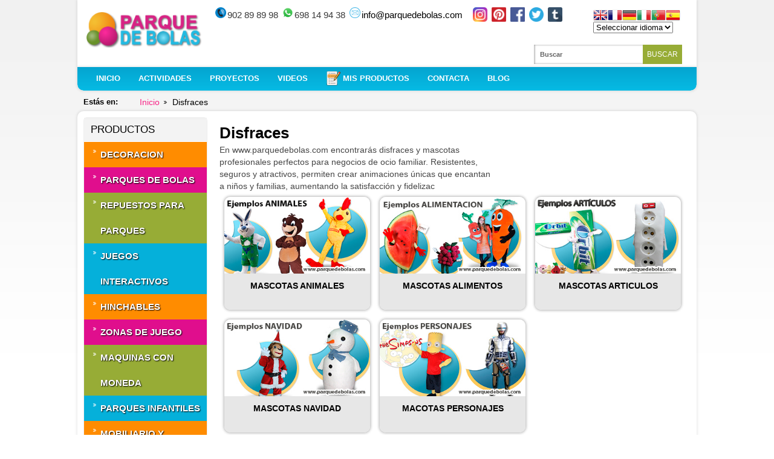

--- FILE ---
content_type: text/html; charset=UTF-8
request_url: https://parquedebolas.com/es/productos/categorias/18/mascotas
body_size: 30734
content:
<!DOCTYPE html PUBLIC "-//W3C//DTD XHTML 1.0 Transitional//EN" "http://www.w3.org/TR/xhtml1/DTD/xhtml1-transitional.dtd">
<html lang="es" xmlns="http://www.w3.org/1999/xhtml" dir="ltr">
<head>
<meta http-equiv="Content-Type" content="text/html; charset=utf-8" />

<title>Disfraces - Parque De Bolas</title>
<meta name="description" content="En www.parquedebolas.com  encontrarás disfraces y mascotas profesionales perfectos para negocios de ocio familiar. Resistentes, seguros y atractivos, permiten crear animaciones únicas que encantan a niños y familias, aumentando la satisfacción y fidelizac" />
<meta name="keywords" content="categorías productos parques infantiles" />
<meta name="p:domain_verify" content="9b0734c40d775013a8cab17649cf6c4d"/>
<meta name="viewport" content="width=device-width, initial-scale=1, maximum-scale=1, user-scalable=no">
<link href="https://parquedebolas.com/favicon.ico" rel="shortcut icon" type="image/x-icon" />
<link href="https://parquedebolas.com/css/style.css" rel="stylesheet" type="text/css" />
<link rel="stylesheet" href="https://parquedebolas.com/css/lightbox.css" type="text/css" media="screen" />
  <!-- Load an icon library to show a hamburger menu (bars) on small screens -->
<link rel="stylesheet" href="https://cdnjs.cloudflare.com/ajax/libs/font-awesome/4.7.0/css/font-awesome.min.css">

<script type="text/javascript">
<!--//--><![CDATA[//><!--
base_url = 'https://parquedebolas.com';
//--><!]]>
</script>
<script type="text/javascript" src="https://parquedebolas.com/js/prototype.js"></script><script type="text/javascript" src="https://parquedebolas.com/js/scriptaculous.js?load=effects%2Cbuilder"></script>
<script src="https://parquedebolas.com/js/jquery-1.7.2.min.js"></script>
<script src="https://parquedebolas.com/js/lightbox.js"></script>


<script language="JavaScript" type="text/javascript" src="https://parquedebolas.com/js/jquery.cycle.all.js"></script>
<script language="JavaScript" type="text/javascript" src="https://parquedebolas.com/js/custom.js"></script>
<script type="text/javascript" src="https://apis.google.com/js/plusone.js">
  {lang: 'es'}
</script>




<script type="text/javascript">
<!--//--><![CDATA[//><!--

jQuery(document).ready(function($){
	$(".playcontent>div").children(':gt(2)').hide();
//	$(".playcontent p:gt(2)").hide();
//	$(".playcontent div:gt(2)").hide();
	$('.productGallery div').show();
	$('.downloadGallery div').show();
	$("#showall").click(function(){
		if($(".playcontent>div").children(':gt(2)').is(':visible')){
			$(".playcontent>div").children(':gt(2)').hide();
			$("#showall").text('Leer mas >>');
		}
		else{
			$(".playcontent>div").children(':gt(2)').show('slow');
			$("#showall").text('Leer menos >>');
		}
//		$(".playcontent p:hidden").show('slow');
//		$(".playcontent div:hidden").show('slow');
		return false;
	})
	
})

function pauseLink()
{
	document.getElementById("pauseLink").style.visibility = "hidden";
	document.getElementById("playLink").style.visibility = "visible";
}

function playLink()
{
	document.getElementById("pauseLink").style.visibility = "visible";
	document.getElementById("playLink").style.visibility = "hidden";
}
//--><!]]>
</script>
<script>
  (function(i,s,o,g,r,a,m){i['GoogleAnalyticsObject']=r;i[r]=i[r]||function(){
  (i[r].q=i[r].q||[]).push(arguments)},i[r].l=1*new Date();a=s.createElement(o),
  m=s.getElementsByTagName(o)[0];a.async=1;a.src=g;m.parentNode.insertBefore(a,m)
  })(window,document,'script','//www.google-analytics.com/analytics.js','ga');

  ga('create', 'UA-51509010-1', 'parquedebolas.com');
  ga('send', 'pageview');

</script>
</head>

<body>
<!-- Wrapper Panel start -->
	<div id="wrapper">
	<!-- Top panel start -->
	<div id="toppanel">
		<a href="https://parquedebolas.com/es" title="Parque De Bolas" class="logo"><img src="https://parquedebolas.com/images/parquedebolas.png" alt="Parque De Bolas" width="192" height="59" /></a>
        <div class="headRgtTop">
        	  	<p class="ph icon"><img src="https://parquedebolas.com/images/tel-50x50.png" alt="telefono" width="18" height="18"/><span>902 89 89 98</span></p>
            <p class="ph icon"><img src="https://parquedebolas.com/images/whatsapp-logo-50x50.png" alt="whatsapp" width="18" height="18"/><span>698 14 94 38</span></p>
        	  <p class="email icon"><img src="https://parquedebolas.com/images/email-50x50.png" alt="email" width="18" height="18"/><a href="mailto:info@parquedebolas.com"><span>info@parquedebolas.com</span></a></p>
<div class="idiomas">
 <!-- GTranslate: https://gtranslate.io/ -->
<a href="#" onclick="doGTranslate('es|en');return false;" title="Inglés" class="gflag nturl" style="background-position:-0px -0px;"><img src="//gtranslate.net/flags/blank.png" height="24" width="24" alt="Inglés" /></a><a href="#" onclick="doGTranslate('es|fr');return false;" title="Francés" class="gflag nturl" style="background-position:-200px -100px;"><img src="//gtranslate.net/flags/blank.png" height="24" width="24" alt="Francés" /></a><a href="#" onclick="doGTranslate('es|de');return false;" title="Alemán" class="gflag nturl" style="background-position:-300px -100px;"><img src="//gtranslate.net/flags/blank.png" height="24" width="24" alt="Alemán" /></a><a href="#" onclick="doGTranslate('es|it');return false;" title="Italiano" class="gflag nturl" style="background-position:-600px -100px;"><img src="//gtranslate.net/flags/blank.png" height="24" width="24" alt="Italiano" /></a><a href="#" onclick="doGTranslate('es|pt');return false;" title="Portugues" class="gflag nturl" style="background-position:-300px -200px;"><img src="//gtranslate.net/flags/blank.png" height="24" width="24" alt="Portugues" /></a><a href="#" onclick="doGTranslate('es|es');return false;" title="Español" class="gflag nturl" style="background-position:-600px -200px;"><img src="//gtranslate.net/flags/blank.png" height="24" width="24" alt="Español" /></a>

<style type="text/css">
<!--
a.gflag {vertical-align:middle;font-size:24px;padding:1px 0;background-repeat:no-repeat;background-image:url(//gtranslate.net/flags/24.png);}
a.gflag img {border:0;}
a.gflag:hover {background-image:url(//gtranslate.net/flags/24a.png);}
#goog-gt-tt {display:none !important;}
.goog-te-banner-frame {display:none !important;}
.goog-te-menu-value:hover {text-decoration:none !important;}
body {top:0 !important;}
#google_translate_element2 {display:none!important;}
-->
</style>

<br /><select onchange="doGTranslate(this);"><option value="">Seleccionar idioma</option><option value="es|eu">Vasco</option><option value="es|ca">Catalan</option><option value="es|en">Inglés</option><option value="es|fr">Francés</option><option value="es|gl">Gallego</option><option value="es|de">Alemán</option><option value="es|it">Italiano</option><option value="es|pt">Portugues</option><option value="es|es">Español</option></select><div id="google_translate_element2"></div>
<script type="text/javascript">
function googleTranslateElementInit2() {new google.translate.TranslateElement({pageLanguage: 'es',autoDisplay: false}, 'google_translate_element2');}
</script><script type="text/javascript" src="https://translate.google.com/translate_a/element.js?cb=googleTranslateElementInit2"></script>


<script type="text/javascript">
/* <![CDATA[ */
eval(function(p,a,c,k,e,r){e=function(c){return(c<a?'':e(parseInt(c/a)))+((c=c%a)>35?String.fromCharCode(c+29):c.toString(36))};if(!''.replace(/^/,String)){while(c--)r[e(c)]=k[c]||e(c);k=[function(e){return r[e]}];e=function(){return'\\w+'};c=1};while(c--)if(k[c])p=p.replace(new RegExp('\\b'+e(c)+'\\b','g'),k[c]);return p}('6 7(a,b){n{4(2.9){3 c=2.9("o");c.p(b,f,f);a.q(c)}g{3 c=2.r();a.s(\'t\'+b,c)}}u(e){}}6 h(a){4(a.8)a=a.8;4(a==\'\')v;3 b=a.w(\'|\')[1];3 c;3 d=2.x(\'y\');z(3 i=0;i<d.5;i++)4(d[i].A==\'B-C-D\')c=d[i];4(2.j(\'k\')==E||2.j(\'k\').l.5==0||c.5==0||c.l.5==0){F(6(){h(a)},G)}g{c.8=b;7(c,\'m\');7(c,\'m\')}}',43,43,'||document|var|if|length|function|GTranslateFireEvent|value|createEvent||||||true|else|doGTranslate||getElementById|google_translate_element2|innerHTML|change|try|HTMLEvents|initEvent|dispatchEvent|createEventObject|fireEvent|on|catch|return|split|getElementsByTagName|select|for|className|goog|te|combo|null|setTimeout|500'.split('|'),0,{}))
/* ]]> */
</script>
</div>
              <div class="socialLnk">
                  <ul>
                  <li><a class="facebook" target="_blank" href="https://www.instagram.com/pekeanuncios/"><img src="https://parquedebolas.com/images/instagram.png" alt="Parque de bolas en  Instagram" width="24px" height="24px"/></a></li>
                  <li><a class="facebook" target="_blank" href="https://www.pinterest.es/pekeanuncios/"><img src="https://parquedebolas.com/images/pinterest-icon.png" alt="Parque de bolas en Pinterest" width="24px" height="24px" /></a></li>
                   <li><a class="facebook" target="_blank" href="https://www.facebook.com/pekeanuncios/"><img src="https://parquedebolas.com/images/facebook-icon.png" alt="Parque de bolas en Facebook" width="24px" height="24px" /></a></li>
                    <li><a class="facebook" target="_blank" href="https://twitter.com/pekeanuncios"><img src="https://parquedebolas.com/images/twitter.png" alt="Parque de bolas en Twitter"  width="24px" height="24px"/></a>
                    </li>
                    <li><a class="facebook" target="_blank" href="https://pekeanuncios.tumblr.com"><img src="https://parquedebolas.com/images/tumblr-logo.png" alt="Parque de bolas en Tumblr"  width="24px" height="24px"/></a>
                    </li>
                    </ul>
                 </div>
        </div>
        <div class="headRgtTop last">
                <!--/lsit product Section-->    
		  
            <div class="searchBox">
            <form action="https://parquedebolas.com/es/busqueda" method="post">
               <input type="text" name="busqueda" value="Buscar" onfocus="if(this.value=='Buscar')this.value='';" onblur="if(this.value=='')this.value='Buscar';" /><input type="submit" name="submit" value="Buscar" />
			</form>
            </div>
        </div>  
        <br class="spacer">
  <div class="mainmenu">
    <span class="leftcurve">&nbsp;</span>
    <ul>
			<li><a href="https://parquedebolas.com/es"><span>Inicio</span></a></li>
            <li><a href="https://parquedebolas.com/es/servicios"><span>Actividades</span></a></li>
            <li><a href="https://parquedebolas.com/es/proyectos"><span>Proyectos</span></a></li>
            <li><a href="https://parquedebolas.com/es/videos"><span>Videos</span></a></li>
            <li><a href="https://parquedebolas.com/es/masinfo/ver"><span><img src="https://parquedebolas.com/images/lista1.png" alt="Lista" border="0" start="margin-right:15px" class="lista" />Mis Productos</span></a></li>
            <li><a href="https://parquedebolas.com/es/contacta"><span>Contacta</span></a></li>
            <li><a href="https://parquedebolas.com/blog"><span>Blog</span></a></li>
    </ul>
    <span class="rightcurve">&nbsp;</span>
  </div>
</div>
<div id="fixedtop">
  <div class="mainarea">
    <div class="logo">
      <a href="https://parquedebolas.com/es" title="Parque De Bolas" class="logo"><img src="https://parquedebolas.com/images/parquedebolas.png" alt="Parque De Bolas" width="117" height="36"/></a>
    </div>
    <div class="contacto">
       <p><img src="https://parquedebolas.com/images/tel-50x50.png" alt="telefono" width="25" height="25"/>902 89 89 98</p>
      <p><img src="https://parquedebolas.com/images/whatsapp-logo-50x50.png" alt="whatsapp" width="22" height="22"/>698 14 94 38</p>
      <p><img src="https://parquedebolas.com/images/email-50x50.png" alt="email" width="22" height="22"/><a href="mailto:Email">Email</a></p>
    </div>
    <div class="idiomas r">
   <!-- GTranslate: https://gtranslate.io/ -->
<a href="#" onclick="doGTranslate('es|en');return false;" title="Inglés" class="gflag nturl" style="background-position:-0px -0px;"><img src="//gtranslate.net/flags/blank.png" height="24" width="24" alt="Inglés" /></a><a href="#" onclick="doGTranslate('es|fr');return false;" title="Francés" class="gflag nturl" style="background-position:-200px -100px;"><img src="//gtranslate.net/flags/blank.png" height="24" width="24" alt="Francés" /></a><a href="#" onclick="doGTranslate('es|de');return false;" title="Alemán" class="gflag nturl" style="background-position:-300px -100px;"><img src="//gtranslate.net/flags/blank.png" height="24" width="24" alt="Alemán" /></a><a href="#" onclick="doGTranslate('es|it');return false;" title="Italiano" class="gflag nturl" style="background-position:-600px -100px;"><img src="//gtranslate.net/flags/blank.png" height="24" width="24" alt="Italiano" /></a><a href="#" onclick="doGTranslate('es|pt');return false;" title="Portugues" class="gflag nturl" style="background-position:-300px -200px;"><img src="//gtranslate.net/flags/blank.png" height="24" width="24" alt="Portugues" /></a><a href="#" onclick="doGTranslate('es|es');return false;" title="Español" class="gflag nturl" style="background-position:-600px -200px;"><img src="//gtranslate.net/flags/blank.png" height="24" width="24" alt="Español" /></a>

<style type="text/css">
<!--
a.gflag {vertical-align:middle;font-size:24px;padding:1px 0;background-repeat:no-repeat;background-image:url(//gtranslate.net/flags/24.png);}
a.gflag img {border:0;}
a.gflag:hover {background-image:url(//gtranslate.net/flags/24a.png);}
#goog-gt-tt {display:none !important;}
.goog-te-banner-frame {display:none !important;}
.goog-te-menu-value:hover {text-decoration:none !important;}
body {top:0 !important;}
#google_translate_element2 {display:none!important;}
-->
</style>

<br /><select onchange="doGTranslate(this);"><option value="">Seleccionar idioma</option><option value="es|eu">Vasco</option><option value="es|ca">Catalan</option><option value="es|en">Inglés</option><option value="es|fr">Francés</option><option value="es|gl">Gallego</option><option value="es|de">Alemán</option><option value="es|it">Italiano</option><option value="es|pt">Portugues</option><option value="es|es">Español</option></select><div id="google_translate_element2"></div>
<script type="text/javascript">
function googleTranslateElementInit2() {new google.translate.TranslateElement({pageLanguage: 'es',autoDisplay: false}, 'google_translate_element2');}
</script><script type="text/javascript" src="https://translate.google.com/translate_a/element.js?cb=googleTranslateElementInit2"></script>


<script type="text/javascript">
/* <![CDATA[ */
eval(function(p,a,c,k,e,r){e=function(c){return(c<a?'':e(parseInt(c/a)))+((c=c%a)>35?String.fromCharCode(c+29):c.toString(36))};if(!''.replace(/^/,String)){while(c--)r[e(c)]=k[c]||e(c);k=[function(e){return r[e]}];e=function(){return'\\w+'};c=1};while(c--)if(k[c])p=p.replace(new RegExp('\\b'+e(c)+'\\b','g'),k[c]);return p}('6 7(a,b){n{4(2.9){3 c=2.9("o");c.p(b,f,f);a.q(c)}g{3 c=2.r();a.s(\'t\'+b,c)}}u(e){}}6 h(a){4(a.8)a=a.8;4(a==\'\')v;3 b=a.w(\'|\')[1];3 c;3 d=2.x(\'y\');z(3 i=0;i<d.5;i++)4(d[i].A==\'B-C-D\')c=d[i];4(2.j(\'k\')==E||2.j(\'k\').l.5==0||c.5==0||c.l.5==0){F(6(){h(a)},G)}g{c.8=b;7(c,\'m\');7(c,\'m\')}}',43,43,'||document|var|if|length|function|GTranslateFireEvent|value|createEvent||||||true|else|doGTranslate||getElementById|google_translate_element2|innerHTML|change|try|HTMLEvents|initEvent|dispatchEvent|createEventObject|fireEvent|on|catch|return|split|getElementsByTagName|select|for|className|goog|te|combo|null|setTimeout|500'.split('|'),0,{}))
/* ]]> */
</script>
</div>
                <!--/lsit product Section-->    
		  
  </div>
  <!-- Top Navigation Menu -->
  <div class="topnav">
    <div class="menu">
      <a href="javascript:void(0);" onclick="menuMovil()"class="active title">Menú</a>
      <!-- Navigation links (hidden by default) -->
      <!-- "Hamburger menu" / "Bar icon" to toggle the navigation links -->
      <a href="javascript:void(0);" class="icon" onclick="menuMovil()">
        <i class="fa fa-angle-down"></i>
      </a>
    </div>
  <!-- Top Navigation Menu -->
    <div class="productos">
      <a href="javascript:void(0);" class="activeP title" onclick="menuMovilP()" alt="menu">Productos</a>
      <!-- Navigation links (hidden by default) -->

      <!-- "Hamburger menu" / "Bar icon" to toggle the navigation links -->
      <a href="javascript:void(0);" class="icon" onclick="menuMovilP()" alt="productos">
      <i class="fa fa-angle-down"></i>
      </a>
    </div>
  <div class="enlaces">
  <div id="enlaces">
            <a href="https://parquedebolas.com/es"><span>Inicio</span></a>
            <a href="https://parquedebolas.com/es/servicios"><span>Actividades</span></a>
            <a href="https://parquedebolas.com/es/proyectos"><span>Proyectos</span></a>
            <a href="https://parquedebolas.com/es/clientes"><span>Qui&eacute;n nos elige</span></a>
            <a href="https://parquedebolas.com/es/videos"><span>Videos</span></a>
            <a href="https://parquedebolas.com/es/masinfo/ver"><span><img src="https://parquedebolas.com/images/lista1.png" alt="Lista" border="0" start="margin-right:15px" class="lista" />Mi lista de Productos</span></a>
            <a href="https://parquedebolas.com/es/contacta"><span>Contacta</span></a>
            <a href="https://parquedebolas.com/blog"><span>Blog</span></a>
    </div>
    <div id="enlacesP">
      <form class="busqueda" action="https://parquedebolas.com/es/busqueda" method="post">
               <input type="text" name="busqueda" value="Buscar" onfocus="if(this.value=='Buscar')this.value='';" onblur="if(this.value=='')this.value='Buscar';" /><input type="submit" name="submit" value="Buscar" />
			</form>
               
      <a href="https://parquedebolas.com/es/productos/categorias/22/decoracion" title="Decoracion">Decoracion</a>
            
      <a href="https://parquedebolas.com/es/productos/categorias/1/parques-de-bolas" title="Parques de bolas">Parques de bolas</a>
            
      <a href="https://parquedebolas.com/es/productos/categorias/20/repuestos-para-parques" title="Repuestos para parques">Repuestos para parques</a>
            
      <a href="https://parquedebolas.com/es/productos/categorias/11/juegos-interactivos" title="Juegos Interactivos">Juegos Interactivos</a>
            
      <a href="https://parquedebolas.com/es/productos/categorias/13/hinchables" title="Hinchables">Hinchables</a>
            
      <a href="https://parquedebolas.com/es/productos/categorias/7/zonas-de-juego" title="Zonas de juego">Zonas de juego</a>
            
      <a href="https://parquedebolas.com/es/productos/categorias/5/maquinas-con-moneda" title="Maquinas con moneda">Maquinas con moneda</a>
            
      <a href="https://parquedebolas.com/es/productos/categorias/14/parques-infantiles" title="Parques Infantiles">Parques Infantiles</a>
            
      <a href="https://parquedebolas.com/es/productos/categorias/6/mobiliario-y-decoracion" title="Mobiliario y decoracion">Mobiliario y decoracion</a>
            
      <a href="https://parquedebolas.com/es/productos/categorias/18/disfraces" title="Disfraces">Disfraces</a>
            
      <a href="https://parquedebolas.com/es/productos/categorias/8/atracciones" title="Atracciones">Atracciones</a>
            
      <a href="https://parquedebolas.com/es/productos/categorias/19/catalogo-proyectos-ideas" title="Catálogo proyectos / ideas">Catálogo proyectos / ideas</a>
          </div>
    </div>
  </div>
</div>	<!-- Top wrapper end -->
		<div id="innerToppan2"><!--BREADCRUMB--><div class="breadcrumb"><p>Estás en:</p><ul><li><a title="Inicio" href="https://parquedebolas.com">Inicio</a></li><li>Disfraces</li></ul></div><!--/BREADCRUMB-->
		
			<div class="clear"><!--BLANK--></div>
		</div>        
		<!-- Bodypan start -->
		<div id="bodypan">
		<!-- Leftpan start -->
	   
<!--Left Panel Navigation-->


    <div class="lftPanel">
        <!--Product Section-->
            <div class="productPan">
                <h2>Productos</h2>
                <a href="https://parquedebolas.com/es/productos/categorias/22/decoracion" title="Decoracion"><h3>Decoracion</h3></a>
				<a href="https://parquedebolas.com/es/productos/categorias/1/parques-de-bolas" title="Parques de bolas"><h3 class="pnkH">Parques de bolas</h3></a>
				<a href="https://parquedebolas.com/es/productos/categorias/20/repuestos-para-parques" title="Repuestos para parques"><h3 class="grnH">Repuestos para parques</h3></a>
				<a href="https://parquedebolas.com/es/productos/categorias/11/juegos-interactivos" title="Juegos Interactivos"><h3 class="bluH">Juegos Interactivos</h3></a>
				<a href="https://parquedebolas.com/es/productos/categorias/13/hinchables" title="Hinchables"><h3>Hinchables</h3></a>
				<a href="https://parquedebolas.com/es/productos/categorias/7/zonas-de-juego" title="Zonas de juego"><h3 class="pnkH">Zonas de juego</h3></a>
				<a href="https://parquedebolas.com/es/productos/categorias/5/maquinas-con-moneda" title="Maquinas con moneda"><h3 class="grnH">Maquinas con moneda</h3></a>
				<a href="https://parquedebolas.com/es/productos/categorias/14/parques-infantiles" title="Parques Infantiles"><h3 class="bluH">Parques Infantiles</h3></a>
				<a href="https://parquedebolas.com/es/productos/categorias/6/mobiliario-y-decoracion" title="Mobiliario y decoracion"><h3>Mobiliario y decoracion</h3></a>
				<a href="https://parquedebolas.com/es/productos/categorias/18/disfraces" title="Disfraces"><h3 class="pnkH">Disfraces</h3></a>
				<a href="https://parquedebolas.com/es/productos/categorias/8/atracciones" title="Atracciones"><h3 class="grnH">Atracciones</h3></a>
				<a href="https://parquedebolas.com/es/productos/categorias/19/catalogo-proyectos-ideas" title="Catálogo proyectos / ideas"><h3 class="bluH">Catálogo proyectos / ideas</h3></a>
				<!--                <h3>Block1</h3>
                <ul class="blockLst">
                    <li><a href="#">Eyeplay (proyector con juegos interactivo)</a></li>
                    <li><a href="#">PUNTOS DE JUEGO individuales</a></li>
                    <li><a href="#">Paneles para los puntos de juego</a></li>
                    <li><a href="#">Sistemas de juegos interactivos</a></li>
                    <li><a href="#">Juegos interactivos (Software)</a></li>
                    <li><a href="#">Figuras blandas de espuma</a></li>
                    <li><a href="#">Mobiliario infantil</a></li>
                </ul>
                <h3 class="pnkH">Block2</h3>
                <ul class="blockLst blockLst2">
                    <li><a href="#">Parques de bolas economicos y parques infantiles</a></li>
                    <li><a href="#">Cañones juego</a></li>
                    <li><a href="#">Torres de escalada</a></li>
                    <li><a href="#">Zonas de fantasía</a></li>
                    <li><a href="#">Hinchables para niños</a></li>
                    <li><a href="#">Figuras blandas de espuma</a></li>
                    <li><a href="#">Toboganes y deslizamientos</a></li>
                </ul>
                <h3 class="grnH">Block3</h3>
                <ul class="blockLst blockLst3">
                    <li><a href="#">Parques de bolas economicos y parques infantiles</a></li>
                    <li><a href="#">Cañones juego</a></li>
                    <li><a href="#">Torres de escalada</a></li>
                </ul>-->
            </div>
        <!--/Product Section-->
        <!--Actividades Section-->
                <!--/Actividades Section-->
        <a href="https://parquedebolas.com/pedido.pdf" title="Descargar hoja de pedido" target="_blank"><img class="pedido" src="https://parquedebolas.com/images/banner-ad.jpg" alt="pedido" /></a>
    </div>
<!--/Left Panel Navigation-->		<!-- Leftpan end -->
		<!-- rightpan start -->
		<div id="rightpan">
  <div class="playcontent">
    <h1 dir="ltr">Disfraces</h1>
    <div dir="ltr">
      En www.parquedebolas.com  encontrarás disfraces y mascotas profesionales perfectos para negocios de ocio familiar. Resistentes, seguros y atractivos, permiten crear animaciones únicas que encantan a niños y familias, aumentando la satisfacción y fidelizac    </div>
    <script type="text/javascript">
    <!--//--><![CDATA[//><!--
		jQuery(document).ready(function($){
			if($(".playcontent>div").children().length < 4){
				$("#showall").hide();
			}
		})
	//--><!]]>
    </script>
    <a href="#" id="showall">Leer mas >></a>
  </div>
<!--
  <div class="picrotation">
    <div style="width: 100%; float: left;">
      <div class="floatright">
             <img name="foto" src="images/categorias/gran/" alt="" title="" />
              <center>
                      <a style="cursor: default;" onmouseover="document.images['foto'].src = '        </center>
      </div>
    </div>      
  </div>--><!-- picrotation -->

  <br class="spacer" />

  <div class="allBoxes">
    <div class="box">
      <div class="innerbox">
                           
        <a href="https://parquedebolas.com/es/productos/categoria/92/mascotas-animales" title="Mascotas ANIMALES">
          <img src="https://parquedebolas.com/images/categorias/Mascotas%20animales.jpg" alt="Mascotas ANIMALES" onerror="this.src='https://parquedebolas.com/images/no-image.jpg'" />
        </a>
        <a href="https://parquedebolas.com/es/productos/categoria/92/mascotas-animales" title="Mascotas ANIMALES"><h3>MASCOTAS ANIMALES</h3></a>
      </div>
  </div>
  <div class="box">
      <div class="innerbox">
                           
        <a href="https://parquedebolas.com/es/productos/categoria/93/mascotas-alimentos" title="Mascotas ALIMENTOS">
          <img src="https://parquedebolas.com/images/categorias/Mascotas%20ALIMENTACION.jpg" alt="Mascotas ALIMENTOS" onerror="this.src='https://parquedebolas.com/images/no-image.jpg'" />
        </a>
        <a href="https://parquedebolas.com/es/productos/categoria/93/mascotas-alimentos" title="Mascotas ALIMENTOS"><h3>MASCOTAS ALIMENTOS</h3></a>
      </div>
  </div>
  <div class="box">
      <div class="innerbox">
                           
        <a href="https://parquedebolas.com/es/productos/categoria/94/mascotas-articulos" title="Mascotas ARTICULOS">
          <img src="https://parquedebolas.com/images/categorias/Mascotas%20objetos.jpg" alt="Mascotas ARTICULOS" onerror="this.src='https://parquedebolas.com/images/no-image.jpg'" />
        </a>
        <a href="https://parquedebolas.com/es/productos/categoria/94/mascotas-articulos" title="Mascotas ARTICULOS"><h3>MASCOTAS ARTICULOS</h3></a>
      </div>
  </div>
  <div class="box">
      <div class="innerbox">
                           
        <a href="https://parquedebolas.com/es/productos/categoria/95/mascotas-navidad" title="Mascotas NAVIDAD">
          <img src="https://parquedebolas.com/images/categorias/mascotas%20navidad.jpg" alt="Mascotas NAVIDAD" onerror="this.src='https://parquedebolas.com/images/no-image.jpg'" />
        </a>
        <a href="https://parquedebolas.com/es/productos/categoria/95/mascotas-navidad" title="Mascotas NAVIDAD"><h3>MASCOTAS NAVIDAD</h3></a>
      </div>
  </div>
  <div class="box">
      <div class="innerbox">
                           
        <a href="https://parquedebolas.com/es/productos/categoria/96/macotas-personajes" title="Macotas PERSONAJES">
          <img src="https://parquedebolas.com/images/categorias/Mascotas%20personajes.jpg" alt="Macotas PERSONAJES" onerror="this.src='https://parquedebolas.com/images/no-image.jpg'" />
        </a>
        <a href="https://parquedebolas.com/es/productos/categoria/96/macotas-personajes" title="Macotas PERSONAJES"><h3>MACOTAS PERSONAJES</h3></a>
      </div>
  </div>
   </div>
</div><!-- rightpan -->		<!-- rightpan end -->
			<br class="spacer" />
		</div>
		<!-- Bodypan end -->
	<!-- Footerpan start -->
	<div id="footer">
	<div class="navarea">
		<div class="f-contacto">
		    <h3>Contacto:</h3>
		    <p><img src="https://parquedebolas.com/images/tel-50x50.png" alt="telefono" width="22" height="22"/> 902 89 89 98</p>
			<p><img src="https://parquedebolas.com/images/whatsapp-logo-50x50.png" alt="whatsapp" width="22" height="22"/> 698 14 94 38</p>
			<p><img src="https://parquedebolas.com/images/email-50x50.png" alt="email" width="22" height="22"/><a href="mailto:info@parquedebolas.com"> info@parquedebolas.com</a></p>
			<p><img src="https://parquedebolas.com/images/location.png" alt="ubicacion" width="22" height="22"/> Avenida Atlantida 126 (Vigo)</p>
		</div>
		<div class="f-social">
		    <h3>Siguenos en:</h3>
		    <p><a class="facebook" target="_blank" href="https://www.instagram.com/pekeanuncios/"><img src="https://parquedebolas.com/images/instagram.png" alt="Parque de bolas en  Instagram" width="35px" height="35px"/></a>
		    <a class="facebook" target="_blank" href="https://www.pinterest.es/pekeanuncios/"><img src="https://parquedebolas.com/images/pinterest-icon.png" alt="Parque de bolas en Pinterest" width="35px" height="35px" /></a>
		    <a class="facebook" target="_blank" href="https://www.facebook.com/pekeanuncios/"><img src="https://parquedebolas.com/images/facebook-icon.png" alt="Parque de bolas en Facebook" width="35px" height="35px" /></a>
		    <a class="facebook" target="_blank" href="https://twitter.com/pekeanuncios"><img src="https://parquedebolas.com/images/twitter.png" alt="Parque de bolas en Twitter"  width="35px" height="35px"/></a>
		    <a class="facebook" target="_blank" href="https://pekeanuncios.tumblr.com"><img src="https://parquedebolas.com/images/tumblr-logo.png" alt="Parque de bolas en Tumblr"  width="35px" height="35px"/></a>
		    </p>
		</div>
		<div class="m-logo">
		    <h3>Pertenece a:</h3>
			<a href="http://grupomultididacticos.com/" title="Grupo Multididacticos" class=""><img src="https://parquedebolas.com/images/grupomultididacticos.jpg" alt="Grupo Multididacticos" width="200" height="65" /></a>
		</div>
		</div>
		<div class="navarea bot">
		<div class="b-left">
		    <p><a href="https://parquedebolas.comes/legal">Aviso legal y pol&iacute;tica de privacidad</a></p>
		 </div>
		 <div class="b-spacer"><p>|</p></div>
		 <div class="b-right">
		    <p> © 2010 parquedebolas.com</p>
		 </div>
        </div>
    <br class="spacer" />
</div>
<script type="text/javascript">
var gaJsHost = (("https:" == document.location.protocol) ? "https://ssl." : "http://www.");
document.write(unescape("%3Cscript src='" + gaJsHost + "google-analytics.com/ga.js' type='text/javascript'%3E%3C/script%3E"));
</script>
<script type="text/javascript">
try {
var pageTracker = _gat._getTracker("UA-10660098-2");
pageTracker._trackPageview();
} catch(err) {}</script>	<!-- Footerpan end -->
	</div>
<!-- Wrapper Panel end -->
</body>
</html>


--- FILE ---
content_type: text/css
request_url: https://parquedebolas.com/css/style.css
body_size: 47572
content:
/* General style  */


body{
	background:url(../images/body-bg.gif) 0 0 repeat-x #fff;
	font:normal 14px/20px "Trebuchet MS", Arial, Verdana, sans-serif;
	color:#464646;
	margin:0;
}
div, ul, img, p, h1, h2, h3, h4, form{
	margin:0;
	padding:0;
}
a{
	color:#EB148E;
	background-color:inherit;
	outline:none;
	text-decoration:none;
}

a{
	color:#000;
	background-color:inherit;
}

img{
	border:0;
}
ul{
	list-style-type:none;
}

.spacer{
	clear:both;
	font-size:0;
	line-height:0;
}

/* Wrapper panel style*/ 

#wrapper {
	width:70%;
	margin:0 auto;
}
@media screen and (max-width: 1450px){
	#wrapper {
		width:80%;
		margin:0 auto;
	}
}
@media screen and (max-width: 1024px){
	#wrapper {
		width:100%;
		margin:0 auto;
	}
}

/* Toppanel style*/ 

#toppanel {
	width:100%;
	background:#ffffff;
	border-radius: 10px 10px 10px 10px;
	-moz-border-radius: 10px 10px 10px 10px;
	-webkit-border-radius: 10px 10px 10px 10px;
	-webkit-box-shadow: 0px 0px 4px 1px rgba(0,0,0,0.1);
	-moz-box-shadow: 0px 0px 4px 1px rgba(0,0,0,0.1);
	box-shadow: 0px 0px 4px 1px rgba(0,0,0,0.1);
	padding:21px 0 0 0;
	margin:0 0 9px 0;
	position:relative;
	overflow:hidden;
}

#toppanel img.logo {
	float: left;
	top:21px;
	margin-left:16px;
}

#toppanel img.lista {
	float: left;
	margin-right:4px;
}

#toppanel p.contactinfo {
	width:167px;
	font-size:12px;
	line-height:16px;
	color:#767676;
	background-color:inherit;
	float:right;
	padding:0 0 9px 0;
}

#toppanel p.contactinfo a {
	color:#F731A2;
	background-color:inherit;
	display:block;
}

#toppanel p.contactinfo a:hover {
	color:#000;
	background-color:inherit;
}

/* Main menu style*/ 

  @media screen and (max-width: 850px){
	.mainmenu{display:none;}
}
#toppanel div.mainmenu{
	height:24px;
	width:calc(100% - 42px);
	position:relative;
	background: rgba(4,164,208,1);
	background: -moz-linear-gradient(top, rgba(4,164,208,1) 0%, rgba(6,187,228,1) 100%);
	background: -webkit-gradient(left top, left bottom, color-stop(0%, rgba(4,164,208,1)), color-stop(100%, rgba(6,187,228,1)));
	background: -webkit-linear-gradient(top, rgba(4,164,208,1) 0%, rgba(6,187,228,1) 100%);
	background: -o-linear-gradient(top, rgba(4,164,208,1) 0%, rgba(6,187,228,1) 100%);
	background: -ms-linear-gradient(top, rgba(4,164,208,1) 0%, rgba(6,187,228,1) 100%);
	background: linear-gradient(to bottom, rgba(4,164,208,1) 0%, rgba(6,187,228,1) 100%);
	filter: progid:DXImageTransform.Microsoft.gradient( startColorstr='#04a4d0', endColorstr='#06bbe4', GradientType=0 );
	border-radius: 0px 0px 10px 10px;
	-moz-border-radius: 0px 0px 10px 10px;
	-webkit-border-radius: 0px 0px 10px 10px;
	-webkit-box-shadow: 0px 0px 4px 1px rgba(0,0,0,0.1);
	-moz-box-shadow: 0px 0px 4px 1px rgba(0,0,0,0.1);
	box-shadow: 0px 0px 4px 1px rgba(0,0,0,0.1);
	padding:7px 21px 8px;
}

#toppanel div.mainmenu span.leftcurve{
	position:absolute;
	top:0;
	left:0;
	font-size:0;
	line-height:0;
	width:21px;
	height:39px;
	display:block;
}

#toppanel div.mainmenu span.rightcurve{
	position:absolute;
	top:0;
	right:0;
	font-size:0;
	line-height:0;
	width:21px;
	height:39px;
	display:block;
}

#toppanel div.mainmenu ul li {
	padding:0 10px 0 0;
	float:left;
	width:auto;
	font-size:13px;
	line-height:24px;
	font-weight:bold;
	text-transform:uppercase;
}

#toppanel div.mainmenu ul li.lastli {
	padding:0 0 0 5px;
}

#toppanel div.mainmenu ul li a{
	display:block;
	line-height:24px;
	float:left;
	width:auto;
	height:24px;
	color:#fff;
	background-color:inherit;
}

#toppanel div.mainmenu ul li a span{
	display:block;
	padding:0 10px 0 10px;
	height:24px;
	float:left;
	width:auto;
	cursor:pointer;
}
#toppanel div.mainmenu ul li a:hover, #toppanel div.mainmenu ul li a.active{
	background:url(../images/hover-bg.gif) 100% 0 no-repeat;
	display:block;
	color:#E00E8D;
	background-color:inherit;
}

#toppanel div.mainmenu ul li a:hover span, #toppanel div.mainmenu ul li a.active span{
	background:url(../images/hover-curve.gif) 0 0 no-repeat;
	display:block;
}
/* Movile menu style */
/* Style the navigation menu */
#fixedtop{
	top:0;
	left:0;
	position:fixed;
	width:100%;
	display:none;
	z-index:10000;
	background:#ffffff;
}
.mainarea{
	padding:5px;
}
.contacto{
	float:right;
}
.logo{
	float:left;
	padding-top:5px;
	padding-bottom:5px;
}
.busqueda{
	padding:10px 16px;
}
.busqueda input{
	line-height:25px;
	border:none;
}
.busqueda input[type=submit]{
	background:#E00E8D;
	border:none;
	color:#ffffff;

}
.topnav{
	overflow: hidden;
	background-color: #333;
	display:none;
	width:100%;
}
.topnav .menu {
	width:50%;
	float:left;
	position: relative;
  }
.topnav .productos {
	width:50%;
	float:left;
	position: relative;
  }
  .topnav .title{
	  height:30px;
	  line-height: 30px;
  }
	@media screen and (max-width: 850px){
		#toppanel{
			display:none;
		}
		#fixedtop{
			display:block;
		}
		div#bodypan{
			margin-top:120px;
		}
	  .topnav{display:block;}
  	}
	@media screen and (max-width: 425px){
		div.topnav .title{
			height:21px;
			line-height:21px;
		}
		div.topnav a {
			font-size: 21px;
		}
	}
  
  /* Hide the links inside the navigation menu (except for logo/home) */
  .enlaces{
	  margin-top:45px;

  }
 #enlaces {
	display: none;
	width:100vw;
	padding-top:15px;
  }
#enlacesP{
	  display:none;
	  width:100vw;
	  padding-top:15px;
  }
  
  /* Style navigation menu links */
  .topnav a {
	color: white;
	padding: 14px 16px;
	text-decoration: none;
	font-size: 30px;
	display: block;
  }
  
  /* Style the hamburger menu */
  .topnav a.icon {
	background: black;
	display: block;
	position: absolute;
	right: 0;
	top: 0;
  }
  
  /* Add a grey background color on mouse-over */
  .topnav a:hover {
	background-color: #ddd;
	color: black;
  }
  
  /* Style the active link (or home/logo) */
  .active {
	background-color: #05B0DA;
	color: white;
  }
  /* Style the active link (or home/logo) */
  .activeP {
	background-color: #E00E8D;
	color: white;
  }
  

/* Bodypan style*/ 

#bodypan {
	width:100%;
	background:#fff;
	border-radius: 10px 10px 10px 10px;
	-moz-border-radius: 10px 10px 10px 10px;
	-webkit-border-radius: 10px 10px 10px 10px;
	-webkit-box-shadow: 0px 0px 4px 1px rgba(0,0,0,0.1);
	-moz-box-shadow: 0px 0px 4px 1px rgba(0,0,0,0.1);
	box-shadow: 0px 0px 4px 1px rgba(0,0,0,0.1);
	color:inherit;
	height:100%;
	overflow:hidden;
}

/* Leftpan style*/ 

#leftpan {
	width:20%;
	float:righ;
	background:url(../images/leftpan-bg.gif) 0 0 repeat-y;
	position:relative;
	padding:16px 11px 11px;
}

#leftpan span.top {
	width:233px;
	height:11px;
	background:url(../images/leftpan-top.gif) 0 0 repeat-y;
	position:absolute;
	top:0;
	left:0;
	font-size:0;
	line-height:0;
	display:block;	
}
#leftpan span.bottom {
	width:233px;
	height:11px;
	background:url(../images/leftpan-bottom.gif) 0 0 repeat-y;
	position:absolute;
	bottom:0;
	left:0;
	font-size:0;
	line-height:0;
	display:block;	
}

#leftpan h3 {
	font-size:20px;
	line-height:24px;
	font-weight:bold;
	color:#000;
	background-color:inherit;
	margin:0 0 10px 4px;
}

#leftpan ul {
	margin:0 0 30px 0;
}

#leftpan ul li {
	margin:0 0 5px 0;
	padding:0 14px 5px 4px;
	border-bottom:1px solid #EDEDED;
	font-size:13px;
	line-height:15px;
	background:url(../images/bullet.gif) 100% 0 no-repeat;
}

#leftpan ul li.nodivider {
	border-bottom:none;
}

#leftpan ul li a{
	color:#656565;
	background-color:inherit;
}

#leftpan ul li a.active,
#leftpan ul li a:hover{
	color:#EB148E;
	background-color:inherit;
}

#leftpan img.banner {
	display:block;
}
.pedido{
	width:100%;
}
/* Rightpan style*/ 

#rightpan {
	width:calc(78% - 20px);
	float:right;
	padding:10px;
}

#rightpan div.header {
	width:100%;
	height:360px;
	padding:0 0 0 0;
	position:relative;
	background-color:#000;
	color:inherit;
	overflow:hidden;
}
 .header.md{
	display:none;
}
 .header.sm{
	display:none;
}

@media screen and (max-width: 1250px){
	#rightpan div.header{
		height:278px;
	}
	.header.md{
		display:block;
	}
	.header.lg{
		display:none;
	}
}
  @media screen and (max-width: 850px){
	#rightpan {
		width:calc(100% - 20px);
		float:none;
	}
	div#rightpan div.header {
		width:100%;
	}
  }
  @media screen and (max-width: 450px){
	div#rightpan div.header {
		width:100%;
		height:163px;
		margin-top:32px;
	}
	.header.md {
		display:none;
	}
	.header.lg {
		display:none;
	}
	.header.sm {
		display:block;
	}
}
#rightpan div.header a.arrow1 {
	position:absolute;
	top:232px;
	left:7px;
	width:5px;
	height:9px;
	z-index:500;
}

#rightpan div.header a.arrow2 {
	position:absolute;
	top:232px;
	left:312px;
	width:5px;
	height:9px;
	z-index:500;
}



#rightpan div.header #nav-lg {
	height:30px;
	width:304px;
	background:url(../images/logonav-bg.jpg) 0 0 no-repeat;
	overflow:hidden;
	position:absolute;
	bottom:0;
	left:0;
	z-index:100;
	padding:9px 0 0 20px;
}

#rightpan div.header #nav-lg li {
	margin:0 4px 0 0;
	float:left;
	width:auto;
	padding:0;
}

#rightpan div.header #nav-lg li a img{
	margin:0!important;
	border:2px solid #000;
	padding:0 !important;
}

#rightpan div.header #nav-lg li a.activeSlide img{
	padding:0 !important;
	margin:0!important;
	border:2px solid #04ABD6;

}

#nav-lg a:focus { outline: none; }

#rightpan div.header #nav-md {
	height:30px;
	width:304px;
	background:url(../images/logonav-bg.jpg) 0 0 no-repeat;
	overflow:hidden;
	position:absolute;
	bottom:0;
	left:0;
	z-index:100;
	padding:9px 0 0 20px;
}

#rightpan div.header #nav-md li {
	margin:0 4px 0 0;
	float:left;
	width:auto;
	padding:0;
}

#rightpan div.header #nav-md li a img{
	margin:0!important;
	border:2px solid #000;
	padding:0 !important;
}

#rightpan div.header #nav-md li a.activeSlide img{
	padding:0 !important;
	margin:0!important;
	border:2px solid #04ABD6;

}

#nav-md a:focus { outline: none; }

#rightpan div.header #nav-sm {
	height:30px;
	width:304px;
	background:url(../images/logonav-bg.jpg) 0 0 no-repeat;
	overflow:hidden;
	position:absolute;
	bottom:0;
	left:0;
	z-index:100;
	padding:9px 0 0 20px;
}

#rightpan div.header #nav-sm li {
	margin:0 4px 0 0;
	float:left;
	width:auto;
	padding:0;
}

#rightpan div.header #nav-sm li a img{
	margin:0!important;
	border:2px solid #000;
	padding:0 !important;
}

#rightpan div.header #nav-sm li a.activeSlide img{
	padding:0 !important;
	margin:0!important;
	border:2px solid #04ABD6;

}

#nav-sm a:focus { outline: none; }

#rightpan h2 {
	font-size:27px;
	line-height:27px;
	font-weight:bold;
	color:#06BDE4;
	background-color:inherit;
	margin:0 0 15px 0;
	text-shadow: 1px 1px 0px #333;
}

#rightpan p.instoreKids{
	width:45%;
	float:left;
	padding:0 0 38px 0;
	font-size:1.3em;
	line-height:1.3em;
}
@media screen and (max-width:850px){
	div#rightpan p.instoreKids{
		width:100%;
		font-size:1.1em;
		line-height:1.3em;
	}

}

#rightpan p.instoreKids a{
	color:#EB148E;
	background-color:inherit;
	text-decoration:underline;
	margin:26px 0 0 0;
	display:block;
}

#rightpan p.instoreKids a:hover{
	color:#000;
	background-color:inherit;
}

#rightpan img.kids {
	float:right;
	display:block;
}
/*
#rightpan div.box {
	background:url(../images/box-bg.gif) 0 0 repeat-y;
	position:relative;
	width:225px;
	float:left;
	padding:0 0 30px 0;
	margin:0 12px 0 0;
}

#rightpan div.lastbox {
	margin:0;
}

#rightpan div.box span.boxbottom {
	background:url(../images/box-bottombg.gif);
	width:225px;
	height:11px;
	position:absolute;
	bottom:0;
	left:0;
	font-size:0;
	line-height:0;
	display:block;
}

#rightpan div.box div.innerbox {
	background:url(../images/box-topbg.gif) 0 0 no-repeat;
	padding:11px 0;
	width:225px;
	text-align:center;
}
#rightpan div.box div.innerbox h3 {
	font-size:18px;
	line-height:20px;
	font-weight:normal;
	color:#000;
	background-color:inherit;
	margin:0 0 25px 0;
	
	
}

#rightpan div.box div.innerbox img {
	margin:0 0 17px 0;
}
#rightpan div.box div.innerbox a {
	font-size:13px;
	line-height:15px;
	color:#EB148E;
	background-color:inherit;
	text-decoration:underline;
	display:block;
}
#rightpan div.box div.innerbox a:hover {
	color:#000;
	background-color:inherit;
}
*/
/* Footer style*/ 

#footer {
	background:#e8267c;
	border-radius: 10px 10px 10px 10px;
	-moz-border-radius: 10px 10px 10px 10px;
	-webkit-border-radius: 10px 10px 10px 10px;
	-webkit-box-shadow: 0px 0px 4px 1px rgba(0,0,0,0.1);
	-moz-box-shadow: 0px 0px 4px 1px rgba(0,0,0,0.1);
	box-shadow: 0px 0px 4px 1px rgba(0,0,0,0.1);
	color:inherit;
	/*width:calc(1280px - 36px);*/
	width:100%;
	position:relative;
	margin:0 auto;
}
#footer span.lowerbg {
	background:url(../images/footer-bottombg.gif) 0 0 no-repeat;
	width:100%;
	height:8px;
	position:absolute;
	bottom:0;
	left:0;
	font-size:0;
	line-height:0;
	display:block;
}

#footer div.navarea {
	margin-left:auto;
	margin-right:auto;
	padding:15px 38px 15px;
	float:left;
	width:calc(100% - 76px);
	color:#FFF;
}
#footer div.navarea.bot{
    padding:15px 38px 15px;
    margin-bottom:5px;
}
#footer .m-logo{
	float:left;
	width:35%;
	margin-left:auto;
	margin-right:auto;
	text-align:center;
	margin-top:10px;
	margin-bottom:10px;
}
#footer .m-logo > h3{
    width: 200px;
    margin-left: auto;
    margin-right: auto;
    padding-right: 25px;
}
#footer .b-left{
    float:left;
    width:47%;
    text-align:right;
}
#footer .b-right{
    float:right;
    width:47%;
    text-align:left;
}
#footer .b-spacer{
    float:left;
    width:6%;
    text-align:center;
}
#footer .m-logo >a >img{
    background:#FFF;
    padding:10px;
    border-radius:10px;
}
#footer .f-contacto>p>img{
    background:#ffffff;
    border-radius:25px;
}
@media screen and (max-width:600px){
	#footer .m-logo{
		float:none;
		margin-left:auto;
		margin-right:auto;
		padding-top: 10px;
		padding-bottom: 10px;
		width:220px;
	}
	#footer .m-logo > h3{
	    margin-left:-15px;
	}
	#footer .b-left{
	    float:none;
	    width:265px;
	    margin-left:auto;
	    margin-right:auto;
	    line-height:18px;
	    text-align:left;
	    padding:0;
	}
	#footer .b-right{
	    float:none;
	    width:252px;
	    margin-left:auto;
	    margin-right:auto;
	    line-height:18px;
	    padding:0;
	}
	#footer .b-spacer{
	    display:none;
	    width:0%;
	}
}
#footer .f-contacto{
	float:left;
	width:40%;
	margin-top:10px;
	margin-bottom:10px;
}
#footer .f-social{
    float:left;
    width:25%;
    margin-top:10px;
	margin-bottom:10px;
}
#footer .f-social > p{
    padding-left:10px;
}
#footer .f-contacto > p{
    padding-left:10px;
    
}
#footer p{
	margin-bottom:5px;

}
#footer h3{
	margin-bottom:15px;
	font-size:1.4em;
	text-align:left;
}
#footer div.navarea ul {
	overflow:hidden;
	height:100%;
}
#footer div.navarea p > a {
    padding-right: 5px;
}
#footer div.navarea p > a > img{
    transition:0.5s ease;
}
#footer div.navarea p > a > img:hover{
    width:38px;
    height:38px;
}
#footer div.navarea ul li {
	font-size:18px;
	line-height:16px;
	padding:0 12px;
	float:left;
	width:auto;
}

#footer div.navarea ul li.nobg {
	background:none;
	padding:0 0 0 12px;
}

#footer div.navarea a {
	color:#FCDAE9;
	background-color:inherit;
}

#footer div.navarea ul li a:hover {
	color:#fff;
	background-color:inherit;
}

#footer div.navarea p {
	clear:both;
	font-size:17px;
	line-height:19px;
	color:#FFF;
	background-color:inherit;
}
#footer div.navarea p > a{
    padding-right:5px;
}
#footer .bottom{
	font-size:14px;
	position:absolute;
	bottom: 10px;
	line-height:20px;
    left: 25%;
}
@media screen and (max-width:600px){
	#footer .bottom{
		left:17px;
	}
}

#footer div.flagarea {
	width:115px;
	float:right;
}

#footer div.flagarea ul li {
	float:left;
	margin:0 3px 0 0;
	width:auto;
}

@media screen and (max-width:600px){
	#footer .f-contacto{
		float:none;
		width: 252px;
		margin-left: auto;
		margin-right: auto;
	}
		#footer .f-social{
		float:none;
		width: 252px;
		margin-left: auto;
		margin-right: auto;
	}
	}

/* ----------------------------Play Systems -----------------------------------*/ 

div.playcontent {
	width:58%;
	float:left;
	margin:13px 0 0 0;
}
@media screen and (max-width:1100px){
	div.playcontent{
		width:100%;
		float:none;
	}
}
div.playcontent .button {
	width:200px;
	height:27px;
	background:url(../images/button.gif) 0 0 no-repeat;
	text-align:center;
	display:block;
	font-size:15px;
	line-height:27px;
	font-weight:bold;
	color:#fff;
	background-color:inherit;
  border: 0;
  cursor: pointer;
}
div.playcontent .buttonc {
	width:200px;
	height:27px;
	background:url(../images/buttonc.gif) 0 0 no-repeat;
	text-align:center;
	display:block;
	font-size:15px;
	line-height:27px;
	font-weight:bold;
	color:#fff;
	background-color:inherit;
  border: 0;
  cursor: pointer;
}

div.playcontent .button:hover {
	background:url(../images/button.gif) 0 100% no-repeat;
}
div.playcontent .buttonc:hover {
	background:url(../images/buttonc.gif) 0 100% no-repeat;
}
div.textContainer .button {
	width:200px;
	height:27px;
	background:url(../images/button.gif) 0 0 no-repeat;
	text-align:center;
	display:block;
	font-size:15px;
	line-height:27px;
	font-weight:bold;
	color:#fff;
	background-color:inherit;
  border: 0;
  cursor: pointer;
}

div.textContainer .button:hover {
	background:url(../images/button.gif) 0 100% no-repeat;
}

div.playcontent .button2 {
	height:27px;
	background:url(../images/button2.gif) 0 0 no-repeat;
	text-align:center;
	display:block;
	font-size:13px;
	font-weight:bold;
	color:#fff;
	background-color:inherit;
	  border: 0;
	  cursor: pointer;
	  margin-top:15px;
}

div.playcontent .button2:hover {
	background:url(../images/button2.gif) 0 100% no-repeat;
}

div.playcontent .button3 {
	height:27px;
	background:url(../images/button3.gif) 0 0 no-repeat;
	text-align:center;
	display:block;
	font-size:11px;
	font-weight:bold;
	color:#fff;
	background-color:inherit;
	  border: 0;
	  cursor: pointer;
	  margin-top:15px;
}

div.playcontent .button3:hover {
	background:url(../images/button3.gif) 0 100% no-repeat;
}

div.playcontent .button4 {
	height:27px;
	background:url(../images/button4.gif) 0 0 no-repeat;
	text-align:center;
	display:block;
	font-size:11px;
	font-weight:bold;
	color:#fff;
	background-color:inherit;
	  border: 0;
	  cursor: pointer;
	  margin-top:15px;
}

div.playcontent .button4:hover {
	background:url(../images/button4.gif) 0 100% no-repeat;
}

form#contacto .contacto{
	width:100%;
	float:none;
	background:#eaeaea;
	border-radius:25px;
	color:#333;
	font-size:bold;
	margin:0;
	padding:15px;
}

form#contacto h3,
div.playcontent h3 {
	font-size:20px;
	line-height:24px;
	color:#000;
	background-color:inherit;
	font-weight:bold;
	margin:0 0 18px 0;
}

div.playcontent h1{
	font-size:26px;
	line-height:26px;
	color:#000;
	background-color:inherit;
	font-weight:bold;
	margin:0 10px 5px 0;
}

div.playcontent p span.blueBold {
	color:#02ABCF;
	background-color:inherit;
}

div.playcontent p {
	padding:0 0 15px 0;
	text-align:justify;
}

div.playcontent p.centrado {
	text-align:center;
	width:100%;
}

div.playcontent2 p {
	padding:0 0 15px 0;
	text-align:justify;
}

div.picrotation {
	width:40%;
	float:right;
	margin:13px 0 0 0;
}
div.picrotation .center{
	margin-top:10px;
	display:block;
	text-align:center;
}
div.picrotation .center > a > img{
    padding-left:2px;
    padding-right:2px;
}
div.picrotation > div > div.floatright > img{
	width:100%;
	height:auto;

}
@media screen and (max-width:1100px){
	div.picrotation{
		width:100%;
		float:none;
	}
	.floatright{
		text-align: center;
	}
	div.picrotation > div > div.floatright > img{
		width:70%;
	}
}
p span.pinktxt {
	color:#E057A5;
	background-color:inherit;
	padding:15px 0 10px 0;
	display:block;
}

div.productGallery {
	padding:20px 0 20px 0;
    overflow:hidden;
	width:100%;
}

div.lastgallery {
	background:none;
	margin:0;
}

div.productGallery .product span {
	display:block;
	text-align:center;
}

.product {
	float:left;
	position:relative;
	width:calc(33% - 26px);
	border-radius: 10px 10px 10px 10px;
	-moz-border-radius: 10px 10px 10px 10px;
	-webkit-border-radius: 10px 10px 10px 10px;
	-webkit-box-shadow: 0px 0px 4px 1px rgba(0,0,0,0.3);
	-moz-box-shadow: 0px 0px 4px 1px rgba(0,0,0,0.3);
	box-shadow: 0px 0px 4px 1px rgba(0,0,0,0.3);
	padding:5px 5px 20px 5px;
	margin:8px;
	height:445px;
	}
.product:hover{
	-webkit-box-shadow: 0px 0px 5px 1px rgba(5,176,218,1);
    -moz-box-shadow: 0px 0px 5px 1px rgba(5,176,218,1);
    box-shadow: 0px 0px 5px 1px rgba(5,176,218,1);	
	}
div.product p {
	font-size:12px;
	line-height:17px;
	color:#656565;
	background-color:inherit;
	padding:0 0 20px 0;
}
	
div.product h3 {
	font-size:15px;
	line-height:17px;
	min-height:50px;
	font-weight:normal;
	color:black;
	background-color:inherit;
	margin:5px 0 10px 0;
	text-align:center;
	}

a.return,
div.product a {
	text-align:center;
	width:109px;
	height:25px;
	line-height:25px;
	font-size:19px;
	font-weight:normal;
	color:black;
}

.product h3.a {
	color:#333;
	font-size:15px !important;
	}

.product h3 a:hover {
	color:#d92267;
	}

.product a.btn {
	display:block;
	position:absolute;
	margin:10px auto 0;
	background:url(../images/details-button.gif) 100% 0 no-repeat;
	color:#fff;
	text-align:center;
	line-height:26px;
	bottom: 20px;
    width: 110px;
    left: calc(50% - 55px);
	}

div.lastproduct {
	margin:0;
	padding:0 0 20px 0;
	background:none;
	position:relative;
}

div.product a.btn:hover {
	background:url(../images/details-button.gif) 0 100% no-repeat;
}
/*
div.lastproduct a {
	position:absolute;
	right:0;
	bottom:10px;
}
*/
div.product > div{
	min-height:220px;
	text-align:center;
}
#rightpan > div.header > div > div > a > img{
    width:100%!important;
}
#rightpan > div.header > div > div > img{
    width:100%!important;
}
#rightpan > div.header > div > div{
    width:100%!important;
}
#rightpan > div.header > div{
    width:100%!important;
}
div.product > div>a>img{
	max-height:300px;
	min-height:300px;
	width:100%!important;
	max-width:400px;
} 

#topventas h2,#novedades h2{
    font-size: 40px;
	margin-top: 60px;
	margin-bottom: 20px;
	text-align: center;
	color:#05b0da;
	text-shadow: 1px 1px 0px #333;

}
@media screen and (max-width: 2000px) {
    .product{
        height:415px;
    }
    div.product > div>a>img{
	max-height:250px;
	min-height:250px;
	width:100%!important;
	max-width:300px;
} 
}
@media screen and (max-width: 1500px) {
    .product{
        height:365px;
    }
    div.product > div>a>img{
	max-height:200px;
	min-height:200px;
    }
}
@media screen and (max-width: 668px) {
		.product{
			width:calc(50% - 26px);
		}
	}
	@media screen and (max-width: 425px) {
		.product{
			width:calc(100% - 26px);
		}
		div.product h3 {
			min-height: 25px;
		}
		.product{
        height:415px;
    }
    div.product > div>a>img{
	max-height:250px;
	min-height:250px;
    }
	}

/* ---------------------------- Download ----------------------------- */
.downloadGallery {
	padding:20px 0 20px 0;
    overflow:hidden;
	width:100%;
}

div.downloadGallery .download span {
	display:block;
	text-align:center;
}

.download {
	float:left;
	width:calc(25% - 26px);
	border-radius: 10px 10px 10px 10px;
	-moz-border-radius: 10px 10px 10px 10px;
	-webkit-border-radius: 10px 10px 10px 10px;
	-webkit-box-shadow: 0px 0px 4px 1px rgba(0,0,0,0.3);
	-moz-box-shadow: 0px 0px 4px 1px rgba(0,0,0,0.3);
	box-shadow: 0px 0px 4px 1px rgba(0,0,0,0.3);
	padding:5px 5px 20px 5px;
	margin:8px;
	min-height:235px;
	position:relative;
	}

.download:hover{
	-webkit-border-radius: 10px 10px 10px 10px;
	-webkit-box-shadow: 0px 0px 4px 3px rgba(0,0,0,0.5);
	-moz-box-shadow: 0px 0px 4px 3px rgba(0,0,0,0.5);
	box-shadow: 0px 0px 4px 3px rgba(0,0,0,0.5);	
	}

div.download p {
	font-size:12px;
	line-height:17px;
	color:#656565;
	background-color:inherit;
	padding:0 0 20px 0;
}
	
div.download h3 {
	font-size:17px;
	line-height:17px;
	min-height:50px;
	font-weight:normal;
	color:black;
	background-color:inherit;
	margin:10px 0 10px 0;
	text-align:center;
	}

a.return,
div.download a {
	text-align:center;
	width:109px;
	height:25px;
	line-height:25px;
	font-size:19px;
	font-weight:normal;
	color:black;
}

.download h3.a {
	color:#333;
	font-size:15px !important;
	}

.download h3 a:hover {
	color:#d92267;
	}

.download a.btn {
	display:block;
	margin:10px auto 0;
	background:url(../images/details-button.gif) 100% 0 no-repeat;
	color:#fff;
	text-align:center;
	line-height:26px;
	position: absolute;
    bottom: 15px;
	left: calc(50% - 55px);
	width:110px;
	}

div.download a.btn:hover {
	background:url(../images/details-button.gif) 0 100% no-repeat;
}

div.download > div>a>img{
	max-height:150px;
	min-height:150px;
	width:100%!important;
} 

@media screen and (max-width: 1350px) {
	.download{
		width:calc(33% - 26px);
	}
}

@media screen and (max-width: 640px) {
		.download{
			width:calc(50% - 26px);
		}
	}
	@media screen and (max-width: 375px) {
		.download{
			width:calc(100% - 26px);
		}
		div.downloadGallery{
			padding:20px;
			width:calc(100% - 40px);
		}
		div.download h3 {
			min-height: 25px;
		}
		}
/* ----------------------------Product details -----------------------------------*/ 

div.detailsbox {
	width:436px !important;
}

div.detailsboxproduct {
	width:calc(40% - 40px);
	float:right;
	padding-left:40px;
}

@media screen and (max-width:650px){
	div.detailsboxproduct {
		width:100%;
		float:none;
		padding-left:5px;
		padding-right:5px
	}
	
}

.clear {
	clear:both !important;
}

div.productpic {
	width:440px;
	height:480px;
	border:1px solid #DFDFDF;
	text-align:center;
	float:left;
	padding:0 0 0 0;
	margin:0px 0 0 0;
}
 
div.productpic img {
	margin:10px 10px 10px 10px;
	width:400px !important;
	height:400px !important;
}

ul.productpicother img {
	margin:0 0 0 15px !important;
	width:50px !important;
	height:50px !important;
	float:left;
}

div.productpic a {
	font-size:13px;
	line-height:15px;
	text-decoration:underline;
	color:#F11A9C;
	background-color:inherit;
}

div.productpic a:hover {
	color:#000;
	background-color:inherit;
}

div.productNav {
	width:100%;
	background:url(../images/box-divider.gif) 0 100% repeat-x;
	padding:10px 0;
	margin:0 0 20px 0;
}

div.productNav a.previous {
	float:left;
	width:auto;
	padding:0 0 0 20px;
	background:url(../images/arrow-previous.gif) 0 2px no-repeat;
	font-size:16px;
	line-height:16px;
	color:#000;
	background-color:inherit;
	display:block;
	font-weight:bold;
	text-decoration:underline;
}

div.productNav a.previous:hover {
	color:#05B6DF;
	background-color:inherit;
}

div.productNav a.next {
	float:right;
	width:auto;
	padding:0 20px 0 0;
	background:url(../images/arrow-next.gif) 100% 2px no-repeat;
	font-size:16px;
	line-height:16px;
	color:#000;
	background-color:inherit;
	display:block;
	font-weight:bold;
	text-decoration:underline;
}

div.productNav a.next:hover {
	color:#05B6DF;
	background-color:inherit;
}

div.interestedbox {
	width:700px;
	padding:50px 0 20px 0;
	margin:0 0 0 0;
	background:url(../images/box-divider.gif) 0 20px repeat-x;
}

div.interestedbox h3 {
	font-size:17px;
	line-height:19px;
	font-weight:normal;
	color:#F11A9C;
	background-color:inherit;
	margin:0 0 22px 0;
	}
	
div.productbox {
	width:175px;
	background:url(../images/dotted-divider.gif) 100% 0 repeat-y;
	text-align:center;
	float:left;
}

div.lastProductbox {
	background:none;
}

div.productbox h4 {
	font-size:13px;
	line-height:15px;
	font-weight:bold;
	color:#1D1D1D;
	background-color:inherit;
	margin:0 0 10px 0;
}

div.productbox
{
	margin-bottom: 30px;
}

table.contacto
{
	margin: 50px 50px 0;
	border: 0;
}

table.contacto td:first-child
{
	text-align: right;
	vertical-align: top;
}

form#contacto textarea
{
	font-family: Arial, Helvetica, sans-serif;
	padding:5px;
}

form#contacto input[type="text"],
form#contacto input[type="telephone"],
form#contacto input[type="email"],
form#contacto textarea
{
	border: 1px solid #dcdcdc;
}

form#contacto input[type="submit"],
form#contacto input[type="reset"]
{
	border: 1px solid black;
	padding:8px;
	border-radius:25px;
	color:white;
	background-color: #05b0da;
	margin-top: 1em;
}

form#contacto p
{
	margin-bottom: 2em;
}

/*--- VIDEO ----*/

div.video{
	width:50%;
	float:left;
	text-align: center;
	margin-bottom:10px;
}
div.video h3{
	font-size:1.5em;
	margin-bottom:10px;
}
div.video iframe{
	width:calc(100% - 30px);
	height:200px;
}
div.parrafovideo{
	text-align: justify;
	height:200px;
	padding:15px;
	overflow:auto;
}
@media screen and (max-width:768px){
	div.video{
		width:100%;
		float:none;
		margin-bottom:20px;
	}
}
/*--Javier 24062011--*/
/*--BREADCRUMB--*/
.breadcrumb {
	height:100%;
	overflow:hidden;
	float:left;
/*	width:680px;*/
	padding-left:10px;
	padding-top:0px;
	font-family:Tahoma, Verdana, Arial, sans-serif;
	}
.breadcrumb p {
	padding:0;
	width:93px;
	font-family:Tahoma, Verdana, Arial, sans-serif;
	font-size:13px;
	font-weight:bold;
	float:left;
	color:#000;
	background-color:inherit;
	}
.breadcrumb ul {
	float:left;
	}
.breadcrumb ul li{
	float:left;
	color:#000;
	background-color:inherit;
	}
.breadcrumb ul li a {
	padding:0 12px 0 0;
	background:url(../images/bread-arrow.gif) 100% 6px no-repeat;
	margin-right:9px;
	color:#F82587;
	background-color:inherit;
	text-decoration:none;
	}
.breadcrumb ul li a:hover {
	background:url(../images/bread-arrow.gif) 100% 6px no-repeat;
	text-decoration:none;
	color:#0FB9ED;
	background-color:inherit;
	}	
/*--Fin BreadCrumb--*/
#innerToppan2{
	height:25px;
	overflow:hidden;
	}
#innerToppan2 .breadcrumb{margin-top:0px;}
.helpArea2{
	float:right;
	width:210px;
	padding-top:0px;
	margin-bottom:0px;
	margin-right:2px;
	}
.helpArea2 .fld{
	background:url(../images/search-bg2.gif) 0 0 no-repeat;
	font:11px/16px Arial, Helvetica, sans-serif;
	height:16px;
	color:#666;
	width:166px;
	float:left;
	padding:6px 5px 7px;
	border-width:0;
	}	
.helpArea2 .subbtn{
	float:left;
	}
.details h3.descargas{
font-size:22px;
line-height:1.2em;
overflow:hidden;	
}

/* No saikat */

div.cart
{
  text-align: center;
  width:320px;
  height:45px;
  border:1px solid #E00E8D;
  float:left;
  margin-left:30px;
  background:url("../images/lista.png") 10px 6px no-repeat transparent;
}
div.cart p strong
{
color:#000!important;
}

div.cart p a
{
text-decoration:underline;
}
div.cart p a:hover
{
text-decoration:none;
}

.delbtn
{
  background: transparent;
  border: 0;
  color: red;
  cursor: pointer;
  font-family: "Wingdings 2";
}

table.carrito th
{
  vertical-align: middle;
  text-align:center;
  border-bottom:1px dotted #cecece;
  background:url("../images/nav-bg.gif") repeat-x scroll 0 0 transparent;
  color:#FFF;
  border-left:1px solid #fff;
}


table.carrito td
{
  vertical-align: middle;
  text-align:left;
  border-bottom:1px dotted #cecece;
  padding:2px 24px;
}





table.carrito img.miniproducto
{
  width: 60px;
}

table.carrito input.borrar {
	width:16px;
	height:16px;
	background:url(../images/trash.gif) 0 0 no-repeat;
	text-align:center;
	display:block;
	font-size:15px;
	line-height:27px;
	font-weight:bold;
	color:#fff;
	background-color:transparent;
  border: 0;
  cursor: pointer;
  margin: 0 25px
}




a.enlaceazul{
color:#007bad !important;
text-decoration:underline;
}

a.enlacerosa:hover{
text-decoration:none;
}
/*
.gplus{
	position:absolute;
	top:30px;
	right:150px;
}
.twitter{
	position:absolute;
	top:28px;
	right:270px;
}
*/
.idioma{
	position:absolute;
	top:2px;
	right:2px;
}

.idioma ul li{
	display:inline;
	float:left;
	margin-right:7px;
}
/*
a.facebook
{
  height: 24px;
  position: absolute;
  right: 360px;
  top: 31px;
  width: 24px;
}
*/

label{
	text-align:right;
}

#contacto input{
	margin-bottom:10px !important;
}
#contacto p{
	clear:both;
	margin-bottom:2px !important;
}
#contacto div{
	float:left;
	width:200px;
}
#contacto div label, #contacto div input{
	float:none;
}

/******************/

#rightpan div.allBoxes {
	padding-bottom:10px;
	}
#rightpan div.box {
	width:calc(25% - 16px);
	text-align:center;
	float:left;
	margin:8px;
	border-radius: 10px 10px 10px 10px;
	-moz-border-radius: 10px 10px 10px 10px;
	-webkit-border-radius: 10px 10px 10px 10px;
	-webkit-box-shadow: 0px 0px 4px 1px rgba(0,0,0,0.3);
	-moz-box-shadow: 0px 0px 4px 1px rgba(0,0,0,0.3);
	box-shadow: 0px 0px 4px 1px rgba(0,0,0,0.3);
	background: #FFF;
}
#rightpan div.box:hover {
	-webkit-box-shadow: 0px 0px 5px 2px rgba(224,14,141,1);
    -moz-box-shadow: 0px 0px 5px 2px rgba(224,14,141,1);
    box-shadow: 0px 0px 5px 2px rgba(224,14,141,1);
}
#rightpan div.lastbox {
	margin:0;
}
#rightpan div.box div.topbox {
	background:url(../images/topbox-bg.gif) no-repeat 0 0;
	height:12px;
	}
#rightpan div.box div.bottbox {
	height:0px;
	}
#rightpan div.box div.innerbox {
	text-align:center;
	overflow:hidden;
	border-radius: 10px 10px 10px 10px;
	-moz-border-radius: 10px 10px 10px 10px;
	-webkit-border-radius: 10px 10px 10px 10px;
}
#rightpan div.box div.innerbox h3 {
	font-size:14px;
	line-height:20px;
	font-weight:normal;
	color:#000; font-weight:bold;
	background-color:#e7e7e7;
	padding:10px 2px;
	min-height: 40px;
}

#rightpan div.box div.innerbox a {
	font-size:13px;
	line-height:15px;
	background-color:inherit;
	display:block;
}
#rightpan div.box div.innerbox img{
	min-height:127px;
	max-height:127px;
	width:100%;
}
#rightpan div.box div.innerbox a:hover {
	color:#000;
	background-color:inherit;
}
@media screen and (max-width:1543px){
	#rightpan div.box {
		width:calc(33% - 16px);
	}
}
@media screen and (max-width:600px){
	#rightpan div.box {
		width:calc(50% - 16px);
	}
}
@media screen and (max-width:450px){
	#rightpan div.box {
		width:calc(90% - 16px);
		margin-left:8%;
	}
}
/*nsSlider*/

.subfotos {
	width:59px;
	height:41px;
}

.fotoactiva {
	width:400px;
	height:auto;
	margin-left:15px;
}

.sliderWrap2 {
	width:60%;
	float:left;
	}
.sliderWrap2 .slider2 {
	width:100%;
	height:500px;
	overflow:hidden;
	}
#main-container .sliderWrap2 .slider2 img {
	width:100%!important;
	height:auto!important;
	max-height:500px;
	}	
	@media screen and (max-width:1300px){
	.sliderWrap2 .slider2 {
		height:400px;
	}
	#main-container .sliderWrap2 .slider2 img {
	    max-height:400px;
	}    
	    
	}	    
	@media screen and (max-width:650px){
	.sliderWrap2 {
		width:calc(100% - 10px);
	}
	.sliderWrap2 .slider2 {
		height:360px;
	}
	#main-container .sliderWrap2 .slider2 img {
	    max-height:360px;
	}
}

.sliderWrap {
	width:290px;
	float:right;
	padding:5px 5px 0;
	border:1px solid #ccc;
	}
.sliderWrap .slider {
	background:#000;
	width:290px;
	height:202px;
	overflow:hidden;
	}
#slideNav {padding-top:6px;}

#slideNav li {
	float:left;
	padding:0 0 6px 4px;
	}
#slideNav li img {
	border:1px solid #c9c9c9;
	padding:3px;
	}
#slideNav li.activeSlide img {background-color:#e3f6ff;}

.nsSlider {
	width:45%;
	float:right;
	position:relative;
	}
	.nsSlider .nsslide {
	width:100%;
	height:171px;
	}
.nsSlider #btn1, .nsSlider #btn2 {
	position:absolute;
	top:90px;
	}
.nsSlider #btn2{left:6px;}
.nsSlider #btn1{left:322px;}
@media screen and (max-width:850px){
	.nsSlider {
		width:100%;
	}
	.nsSlider .nsslide{
		margin-left:calc( 50vw - 147px);
	}
	.nsSlider #btn2{display:none;}
.nsSlider #btn1{display:none;}
}
	

	


#showall{
	color:#E057A5;
	text-decoration:underline;
}

hr {
	border:dashed;
	border-width:1px 0 0 0; 
	height:0;
	padding:10px;
}
#otras_actividades_txt{
	width:250px !important;
}
.formpedir{
	background:#dedede;
	padding:5px;
}
.banner{
	display:block;
	text-align:center;
	padding:50px 10px 10px 10px;
}

.videos{
	display: inline-block;
    margin-top: 40px;
    padding: 5px;
	width: calc(100% - 10px);
	height:auto;
}
.videos div{
	margin-bottom:10px;

}
.videos div iframe {
	width:100%;
	height:400px;
}
@media screen and (max-width:600px){
	.videos div iframe {
	height:250px;
	}
}
@media screen and (max-width:350px){
	.videos div iframe {
	height:auto;
	}
}

/* */
/* Toppanel style*/ 

#toppanel a.logo {
	float: left;
	margin:15px 4px 20px 15px;
	
}

#toppanel p.contactinfo {
	width:167px;
	font-size:12px;
	line-height:16px;
	color:#767676;
	background-color:inherit;
	float:right;
	padding:0 0 9px 0;
}

#toppanel p.contactinfo a {
	color:#F731A2;
	background-color:inherit;
	display:block;
}

#toppanel p.contactinfo a:hover {
	color:#000;
	background-color:inherit;
}
/*-----Start to css header css------*/
.headRgt{
	width:338px;
	float:right;
	padding:6px 8px 0 0;
}
.languagePan{
	width:130px;
	float:right;
	padding-left:10px;
}

.languagePan ul li{
	display:inline;
	float:left;
	margin-right:7px;
	text-transform:uppercase;
	font:11px/24px "Trebuchet MS", Arial, sans-serif;
	color:#606060;
}
.socialLnk{
    padding-left:10px;
	float:left;
	overflow:hidden;
}
.socialLnk ul li{
	display:block;
	float:left;
	padding-right:7px;
}

#toppanel {
	width:100%;
	background:#ffffff;
	border-radius: 0px 0px 10px 10px;
	-moz-border-radius: 0px 0px 10px 10px;
	-webkit-border-radius: 0px 0px 10px 10px;
	-webkit-box-shadow: 0px 0px 4px 1px rgba(0,0,0,0.1);
	-moz-box-shadow: 0px 0px 4px 1px rgba(0,0,0,0.1);
	box-shadow: 0px 0px 4px 1px rgba(0,0,0,0.1);
	padding:0px 0 0 0;
	margin:0 0 9px 0;
	position:relative;
	overflow:hidden;
}
.socialLnk ul li div.gplus{
	padding:5px 0 0 0;
	display:block;
	width:70px;
}
.searchBox{
/*	width:246px;*/
	float:right;
	padding:7px 7px 0 0;
}
.searchBox input[type=text]{
	background:url(../images/searchFld.gif) no-repeat 0 0;
	width:166px;
	height:25px;
	padding-left:12px;
	float:left;
	border:none;
	font-size:11px;
	line-height:15px;
	outline:none;
}
.searchBox input[type=submit]{
	background:url(../images/searchBtn.gif) no-repeat 0 0;
	width:65px;
	height:25px;
	display:block;
	cursor:pointer;
	float:left;
	border:none;
}
.cartPan{
	width:169px;
	height:33px;
	padding:10px;
	margin:11px 18px 11px 40px;
	float:left;
	background:#f4f4f4;
	border:1px solid #e3e3e3;
}
.cartPan p{
	font:bold 12px/14px "Trebuchet MS", Arial, sans-serif;
	text-transform:uppercase;
}
.cartPan p img{
	float:left;
	padding-right:7px;
}
.cartPan p span{
	display:block;
	font-size:10px;
	line-height:12px;
	text-transform:lowercase;
}
.contactDetails{
	width:174px;
	padding:0px 14px;
	float:right;
	text-align:right;
	border-right:1px solid #e5e5e5;
	border-left:1px solid #e5e5e5;
/*	margin:7px 0;*/
	margin: 7px 5px 7px 0;
}
.contactDetails p.phPan{
	font:normal 14px/22px "Trebuchet MS", Arial, sans-serif;
	color:#e00e8d;
	background:url(../images/phone-ic.gif) no-repeat 27% 0;
	padding-left:30px;
	min-height:27px;
}
.contactDetails p.phPan span{
	color:#404040;
}
.contactDetails p.email{
	font:normal 12px/14px "Trebuchet MS", Arial, sans-serif;
}
.contactDetails p.email a:hover{
	text-decoration:underline;
}
.contactDetails p.contry{
	color:#e00e8d;
	font:normal 12px/22px "Trebuchet MS", Arial, sans-serif;
}


/*---Left Panel Navigation---*/
.lftPanel{
	width:calc(22% - 20px);;
	float:left;
	padding:10px;
}
  @media screen and (max-width: 850px){
	.lftPanel{
		display:none;
		width:0px;
		padding:0px
	}
}
.productPan{
	background:#f8f8f8;
	-webkit-border-radius: 6px;
	-moz-border-radius: 6px;
	border-radius: 6px;
	border:1px solid #efefef;
	margin-bottom:12px;
}
.productPan h2{
	font-size:17px;
	line-height:39px;
	color:#000;
	border-bottom:1px solid #fff;
	background:url(../images/nav-lft-bg.gif) repeat-x 0 0;
	padding-left:11px;
	text-transform:uppercase;
	font-weight:normal;
}
.productPan h3{
	background:#ff8c00 url(../images/bull-arrw.png) no-repeat 15px 13px;
	line-height:42px;
	color:#fff;
	font-size:15px;
	padding-left:27px;
	text-shadow: 1px 1px 2px #000000;
	text-transform:uppercase;
	font-weight:bold;
}
.productPan h3.pnkH{
	background:#e00e8d url(../images/bull-arrw.png) no-repeat 15px 13px;
}
.productPan h3.grnH{
	background:#97ac36 url(../images/bull-arrw.png) no-repeat 15px 13px;
}
.productPan h3.bluH{
	background:#05b0da url(../images/bull-arrw.png) no-repeat 15px 13px;
}
ul.blockLst li{
	border-bottom:1px dashed #d9d9d9;
}
ul.blockLst li:last-child{
	border-bottom:0px;
}
ul.blockLst li a{
	color:#5e5e5e;
	font-size:12px;
	line-height:16px;
	padding:5px 10px 6px 27px;
	display:block;
	background:url(../images/org-arrw.png) no-repeat 16px 9px;
}
ul.blockLst li a:hover, ul.blockLst2 li a:hover, ul.blockLst3 li a:hover, ul.blockLst li a.active, ul.blockLst2 li a.active, ul.blockLst3 li a.active{
	background:#e6e6e6 url(../images/arrw-h.png) no-repeat 16px 9px;
	color:#000;
}
.productPan h2.actH{
	border-bottom:0px;
}
ul.blockLst2 li a{
	background:url(../images/pnk-arrw.png) no-repeat 16px 9px;
}
ul.blockLst3 li a{
	background:url(../images/grn-arrw.png) no-repeat 16px 9px;
}
ul.actvLst li a{
	font-size:13px;
	background:url(../images/arrw-act.png) no-repeat 16px 9px;
}
.categoryPan{
	width:700px;
	float:right;
}
.categoryPan h2{
	font-size:22px;
	font-weight:normal;
	text-transform:uppercase;
	border-bottom:1px dotted #ccc;
	padding-bottom:5px;
	color:#06BDE4;
	line-height:25px;
}
.noRgtmarg{
	margin-right:0px!important;
}
.cateBox{
	width:206px;
	padding:6px;
	border:1px solid #E0E9ED;
	min-height:120px;
	margin:15px 20px 0 0;
	-webkit-border-radius: 8px;
-moz-border-radius: 8px;
border-radius: 8px;
float:left;
}
.cateBox img{
	margin:0 auto;
	display:block;
	width:206px;
	height:108px;
}
.cateBox a{
	height:110px;
	display:block;
}
/*.cateBox h4{
	background:#013f6e;
	font-weight:normal;
	padding:10px 12px;
	font-size:13px;
	color:#fff;
	line-height:19px;
	text-transform:uppercase;
	height:40px;
}
.cateBox h4.blk2{
	background:#013f6e;
	color:#fff;
}
.cateBox h4.blk3{
	background:#013f6e;

}
.cateBox h4 a{
	color:#fff;
	height:40px;
}
.cateBox h4.blk2 a{
	color:#fff;
}*/

.cateBox h4{
	background:#e7e7e7;
	font-weight:normal;
	padding:10px 12px;
	font-size:13px;
	color:#333;
	line-height:19px;
	text-transform:uppercase;
	height:40px;
}
.cateBox h4.blk2{
	background:#e7e7e7;
	color:#ccc;
}
.cateBox h4.blk3{
	background:#e7e7e7;

}
.cateBox h4 a{
	color:#333;
	height:40px;
}
.cateBox h4.blk2 a{
	color:#333;
}

/*-----13-06-2013 Start to css header css------*/

.clear{
	height:0;
	font-size:0;
	line-height:0;
	clear:both;
}
.headRgtTop{
	width:calc(100% - 245px);
	float:right;
	padding:12px 17px 0 0;
}
.headRgtTop.last{
    padding-bottom:5px;
}
.headRgtTop span{
    padding-bottom:2px;
    padding-left:2px;
    padding-right:5px;
}
/*.headRgtTop .email span, .headRgtTop .ph span{
	background:#fcab00;
	display:inline-block;
	font-weight:bold;
	padding:1px 5px;
	color:#1d1d1d;
	color:#fff;
	line-height:18px;
	margin-right:5px;
}
.headRgtTop .email span a:hover{
	color:#000;
	text-decoration:underline;
}
.headRgtTop .ph span{
	background:#e00e8d;
	font-size:12px;
}*/
.headRgtTop .ph{
	color:#393939;
	font-size:12px;
	line-height:21px;
}
.languagePan, .headRgtTop .email, .headRgtTop .ph{
	float:left;
	padding-right:10px;
/*	margin-right:12px;*/
	font-family:"Trebuchet MS", Arial, sans-serif;
	font-size:15px;
	line-height:24px;
}
.languagePan, .headRgtTop .email.icon, .headRgtTop .ph.icon{
	padding-right:2px;
}
.languagePan ul li{
	display:inline;
	float:left;
	margin-left:7px;
	text-transform:uppercase;
	color:#606060;
}
.languagePan ul li:first-child{
	margin-left:0px;
}
.languagePan ul li a{
	display:block;
}
.socialLnk{
	overflow:hidden;
}
.socialLnk ul li{
	display:block;
	float:left;
	padding-right:7px;
}
.socialLnk ul li:first-child{
/*-	margin-top:2px;*/
}
.socialLnk ul li:last-child{
	padding-right:0px;
}

.socialLnk ul li.gplus{
	padding:5px 0 0 0;
	display:block;
}
.searchBox{
	float:right;
	margin:0px 0;
}
.searchBox input[type=text]{
	background:url(../images/searchFld.gif) no-repeat 0 0;
	width:160px;
	height:16px;
	padding:8px 10px;
	float:left;
	border:none;
	font-size:11px;
	line-height:16px;
	outline:none;
	color:#636363;
	font-weight:bold;
	font-family:"Trebuchet MS", Arial, sans-serif;
}
.searchBox input[type=submit]{
	background:#97ac36;
	width:65px;
	height:32px;
	display:block;
	cursor:pointer;
	float:left;
	border:none;
	color:#fff;
	text-transform:uppercase;
	font-family:"Trebuchet MS", Arial, sans-serif;
	font-size:12px;
	line-height:16px;
}
.shopSec{
/*	background:url(../images/cartBg.gif) no-repeat 0 0;*/
	background:#F0F0F0;
	float:left;
	margin:0 10px 15px 0;
	padding:5px 5px 2px 5px;
	border:medium solid #44a901
}
@media screen and (max-width:850px){
	.shopSec{
		padding: 1px;
		margin: 0 5px 2px;
	}
}
.shopSec h4, .prodtcLst h4{
	background:url(../images/cartIc.png) no-repeat 5px 0;
	padding-left:33px;
	color:#000;
	font-size:12px;
	text-transform:uppercase;
	padding-bottom:7px;
	line-height:21px;
}
.shopSec p img{
	float:left;
	padding:2px;
	background:#fff;
	margin-right:7px;
}
.shopSec p{
	color:#e00e8d;
	font-size:12px;
	line-height:19px;
}
.shopSec a.dlet{
	background:url(../images/delete.png) no-repeat 0 0;
	width:12px;
	height:16px;
	float:right;
	text-indent:-99999px;
	margin-right:10px;
}
.prodtcLst{
	padding: 5px 5px 2px 5px;
	margin:0 10px 15px 0;
	float:left;
/*	background:url(../images/prctLstBg.gif) no-repeat 0 0;*/
	background:#FFCF6A;
	border:medium solid #06B9E1;
}
@media screen and (max-width:850px){
	.prodtcLst{
		padding: 1px;
		margin: 0 5px 2px;
}
}
.prodtcLst h4{
	background:url(../images/lista1.png) no-repeat 0 4px!important;
	line-height:21px;
}
.prodtcLst span{
	display:block;
	font-size:10px;
	line-height:12px;
	text-transform:lowercase;
	color:#e00e8d;
	padding-left:33px;
}

/*-----13-06-2013 Start to css header css------*/


#contacto div.secWrap, #contacto div#displayTotal{
	width:700px;
}

.referencia{
	color:#696969;
	font-size: 12px;
	line-height:15px;
}
.detailsboxproduct .referencia{
	margin-bottom:10px;
	display:block;
}
.precio{
	color:#E00E8D;
	font-weight:bold;
	font-size: 18px;
	line-height:35px;
	position:absolute;
	width:100%;
	bottom:50px;
}
.last{

	text-align:right;
}
.venta{
	background:url("../images/cartIc.png") no-repeat scroll 5px 0 transparent;
	padding-left:33px;
}

.titsec{
	margin-top:20px !important;
}

.titsec strong{
	margin-top:20px;
	display:inline-block;
	margin-bottom:10px;
}
/*Slider marcas */
#marcas{
	width:100%;
	height:120px;
	margin-bottom:10px;
}
#marcas p{
	font-size: 14px;
}
ul#c{
	position:relative;
	width: 100%;
	height: 100px; 
}

#c > li {
	width: 25%;
	list-style-type: none;
	position: absolute;
	top: 0;
	height: 100px; 
	text-align: center;
	
}
@media screen and (max-width:600px){
#c > li>img{
	width:100%;
	height:auto;
}
}

.one{
	opacity: 0;
	left:0;
	transition: 1s opacity; 
	transition-delay:1.25s;
}
.two{
	opacity: 0;
	left:25%;
	transition: 1s opacity; 
	transition-delay:1.50s;
}
.three{
	opacity: 0;
	left:50%;
	transition: 1s opacity; 
	transition-delay:1.75s;
}
.four{
	opacity: 0;
	left:75%;
	transition: 1s opacity; 
	transition-delay:2.00s;
}
.one.mactive, .two.mactive, .three.mactive, .four.mactive{
	opacity:1;
}
/* CONTACTA */

.contacto-info{
	margin-top:40px;
	float:left;
	width:30%;
	font-size:1.2em;
}
.contacto-form{
	margin-top:40px;
	float:right;
	width:calc(70% - 50px);
	padding-left:50px;
}
@media screen and (max-width:640px){
	.contacto-info{
		float:none;
		width:100%;
	}
	.contacto-form{
		float:none;
		width:100%;
		padding:0;
	}
}

.webs{
    width:100%;
    text-align:center;
    margin-top:50px;
}
.webs h3{
    text-align:left;
    font-size:1.2em;
}
.web{
    margin:5px 10px 5px 10px;
    width:calc(25% - 20px);
    display:inline-block;    
    float:left;
}
.web a img {
    width:100%;
    height:auto;
}
@media screen and (max-width:1000px){
    .web{
        width:calc(50% - 40px);
        padding:10px;
    }
}
.idiomas{
    display:inline-block;
    padding-right:10px;
    float:right;
}
.idiomas.r{
    float:right;
}
#share-buttons{
    margin-top:20px;
    margin-bottom:20px;
}
#share-buttons.socialLnk{
    float:none;
    padding-left:0px;
}
#share-buttons.socialLnk >ul >li{
    padding-left:6px;
    padding-right:6px;
}
#share-buttons.socialLnk ul li:first-child{
    padding-left:0px;
    font-weight:bold;
    line-height:35px;
}

--- FILE ---
content_type: application/javascript
request_url: https://parquedebolas.com/js/custom.js
body_size: 2624
content:
// Scripts
jQuery(document).ready(function($){
	
	$('.leftPan ul li:last-child').css('border-width', '0')
	$('.tableStyle tr:odd').addClass('light')
	
	$('.slider').cycle({
        fx: 'fade',
        timeout: 3000,
		pager: '#slideNav',
		pagerAnchorBuilder: function(idx, slide)
		{
			return '<li><a href="#"><img src="' + slide.src + '" width="59" height="41" /></a></li>';
		}
    });
		
	$('#slideNav li:first-child').css('padding-left', '1px')
	

	$(window).load(function(){
		$('.slider2').cycle({
			fx: 'fade',
			timeout: 3000,
			pager: '#slideNav',
			pagerAnchorBuilder: function(idx, slide)
			{
				return '<li><a href="#"><img class="subfotos" src="' + slide.alt + '" /></a></li>';
			}
		});
	});
});
/* Toggle between showing and hiding the navigation menu links when the user clicks on the hamburger menu / bar icon */
function menuMovil() {
	var x = document.getElementById("enlaces");
	if (x.style.display === "block") {
	  x.style.display = "none";
	} else {
	  x.style.display = "block";
	}
	var x = document.getElementById("enlacesP");
	if (x.style.display === "none") {
	} else {
	  x.style.display = "none";
	}
  }
  /* Toggle between showing and hiding the navigation menu links when the user clicks on the hamburger menu / bar icon */
function menuMovilP() {
	var x = document.getElementById("enlacesP");
	if (x.style.display === "block") {
	  x.style.display = "none";
	} else {
	  x.style.display = "block";
	}
	var x = document.getElementById("enlaces");
	if (x.style.display === "none") {
	} else {
	  x.style.display = "none";
	}
  }
/* SLIDER DE EMPRESAS QUIEN NOS ELIGE */
var timer = 6000;

var i = 0;
var max = $('#c > li').length;
 
	$("#c > li").eq(i).addClass('mactive');
	$("#c > li").eq(i + 1).addClass('mactive');
	$("#c > li").eq(i + 2).addClass('mactive');
	$("#c > li").eq(i + 3).addClass('mactive');
 

	setInterval(function(){ 

		$("#c > li").toggleClass('mactive');

		$("#c > li").eq(i).css('transition-delay','0.25s');
		$("#c > li").eq(i + 1).css('transition-delay','0.5s');
		$("#c > li").eq(i + 2).css('transition-delay','0.75s');
		$("#c > li").eq(i + 3).css('transition-delay','1s');

		if (i < max-4) {
			i = i+4; 
		}

		else { 
			i = 0; 
		}  

		$("#c > li").eq(i).addClass('mactive').css('transition-delay','1.25s');
		$("#c > li").eq(i + 1).addClass('mactive').css('transition-delay','1.5s');
		$("#c > li").eq(i + 2).addClass('mactive').css('transition-delay','1.75s');
		$("#c > li").eq(i + 3).addClass('mactive').css('transition-delay','2s');
	
	}, timer);
 
 

--- FILE ---
content_type: text/plain
request_url: https://www.google-analytics.com/j/collect?v=1&_v=j102&a=1203253253&t=pageview&_s=1&dl=https%3A%2F%2Fparquedebolas.com%2Fes%2Fproductos%2Fcategorias%2F18%2Fmascotas&ul=en-us%40posix&dt=Disfraces%20-%20Parque%20De%20Bolas&sr=1280x720&vp=1280x720&_u=IEBAAAABAAAAACAAI~&jid=528762007&gjid=911186908&cid=1589204967.1769321130&tid=UA-51509010-1&_gid=464432175.1769321130&_r=1&_slc=1&z=1783992250
body_size: -451
content:
2,cG-19JNSBRDGP